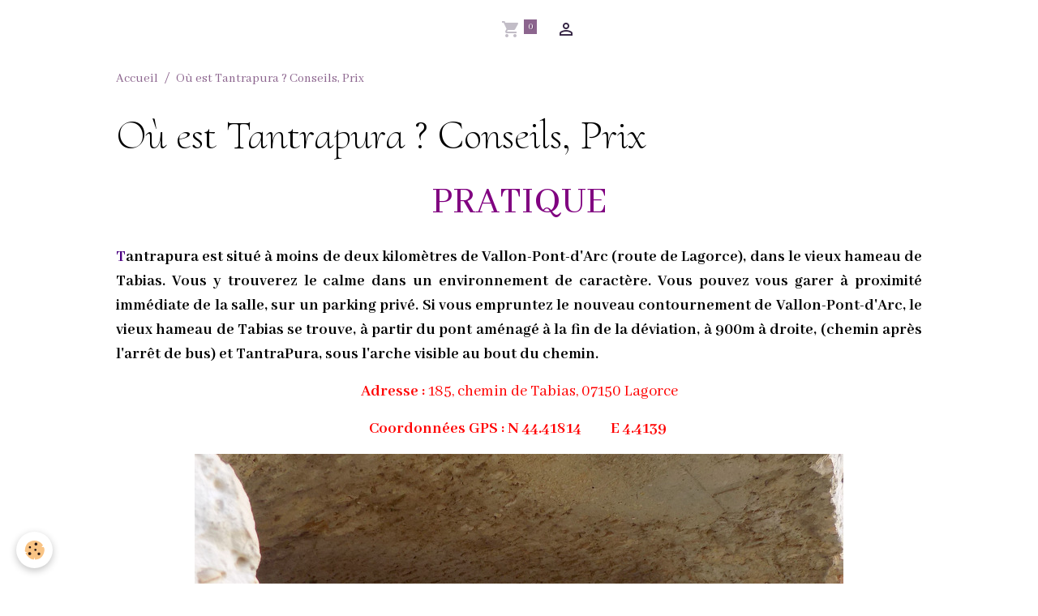

--- FILE ---
content_type: text/html; charset=UTF-8
request_url: https://www.tantrapura.com/pages/pratique.html
body_size: 21987
content:

<!DOCTYPE html>
<html lang="fr">
    <head>
        <title>Tantrapura, localisation,  conseils,  prix</title>
        <meta name="theme-color" content="rgb(255, 255, 255)">
        <meta name="msapplication-navbutton-color" content="rgb(255, 255, 255)">
        <!-- METATAGS -->
        <!-- rebirth / basic -->
<!--[if IE]>
<meta http-equiv="X-UA-Compatible" content="IE=edge">
<![endif]-->
<meta charset="utf-8">
<meta name="viewport" content="width=device-width, initial-scale=1, shrink-to-fit=no">
    <link rel="alternate" hreflang="fr" href="https://www.tantrapura.com/pages/pratique.html">
    <meta property="og:title" content="Tantrapura, localisation,  conseils,  prix">
    <meta property="og:url" content="https://www.tantrapura.com/pages/pratique.html">
    <meta property="og:type" content="website">
    <meta name="description" content="En Ardèche, à deux kilomètres de Vallon-Pont-d&#039;Arc, dans un hameau de caractère, Tantrapura dispose d&#039;une véritable salle de massage, chauffée en hiver, climatisée en été, et propose pour un prix raisonnable des massages professionnels d&#039;inspiration indienne.">
    <meta property="og:description" content="En Ardèche, à deux kilomètres de Vallon-Pont-d&#039;Arc, dans un hameau de caractère, Tantrapura dispose d&#039;une véritable salle de massage, chauffée en hiver, climatisée en été, et propose pour un prix raisonnable des massages professionnels d&#039;inspiration indienne.">
    <meta name="keywords" content=", renseignements pratiques">
    <link rel="canonical" href="https://www.tantrapura.com/pages/pratique.html">
    <meta name="msvalidate.01" content="B0B642BA02029EB560CE96F4B7B75904">
    <meta name="google-site-verification" content="pksj4i6csonT42HcmNnvI5gf8GStMVLeO097simKLlw">
<meta name="generator" content="e-monsite (e-monsite.com)">


<link href="https://fonts.googleapis.com/css?family=Cormorant%20Upright:300,400,700%7CAbhaya%20Libre:300,400,700&amp;display=swap" rel="stylesheet">

    
    <link rel="preconnect" href="https://fonts.googleapis.com">
    <link rel="preconnect" href="https://fonts.gstatic.com" crossorigin="anonymous">
    <link href="https://fonts.googleapis.com/css?family=Montserrat:300,300italic,400,400italic,700,700italic&display=swap" rel="stylesheet">

<link href="//www.tantrapura.com/themes/combined.css?v=6_1642769533_160" rel="stylesheet">


<link rel="preload" href="//www.tantrapura.com/medias/static/themes/bootstrap_v4/js/jquery-3.6.3.min.js?v=26012023" as="script">
<script src="//www.tantrapura.com/medias/static/themes/bootstrap_v4/js/jquery-3.6.3.min.js?v=26012023"></script>
<link rel="preload" href="//www.tantrapura.com/medias/static/themes/bootstrap_v4/js/popper.min.js?v=31012023" as="script">
<script src="//www.tantrapura.com/medias/static/themes/bootstrap_v4/js/popper.min.js?v=31012023"></script>
<link rel="preload" href="//www.tantrapura.com/medias/static/themes/bootstrap_v4/js/bootstrap.min.js?v=31012023" as="script">
<script src="//www.tantrapura.com/medias/static/themes/bootstrap_v4/js/bootstrap.min.js?v=31012023"></script>
<script src="//www.tantrapura.com/themes/combined.js?v=6_1642769533_160&lang=fr"></script>
<script type="application/ld+json">
    {
        "@context" : "https://schema.org/",
        "@type" : "WebSite",
        "name" : "TantraPura",
        "url" : "https://www.tantrapura.com/"
    }
</script>




        <!-- //METATAGS -->
            <script src="//www.tantrapura.com/medias/static/js/rgpd-cookies/jquery.rgpd-cookies.js?v=2072"></script>
    <script>
                                    $(document).ready(function() {
            $.RGPDCookies({
                theme: 'bootstrap_v4',
                site: 'www.tantrapura.com',
                privacy_policy_link: '/about/privacypolicy/',
                cookies: [{"id":null,"favicon_url":"https:\/\/ssl.gstatic.com\/analytics\/20210414-01\/app\/static\/analytics_standard_icon.png","enabled":true,"model":"google_analytics","title":"Google Analytics","short_description":"Permet d'analyser les statistiques de consultation de notre site","long_description":"Indispensable pour piloter notre site internet, il permet de mesurer des indicateurs comme l\u2019affluence, les produits les plus consult\u00e9s, ou encore la r\u00e9partition g\u00e9ographique des visiteurs.","privacy_policy_url":"https:\/\/support.google.com\/analytics\/answer\/6004245?hl=fr","slug":"google-analytics"},{"id":null,"favicon_url":"","enabled":true,"model":"addthis","title":"AddThis","short_description":"Partage social","long_description":"Nous utilisons cet outil afin de vous proposer des liens de partage vers des plateformes tiers comme Twitter, Facebook, etc.","privacy_policy_url":"https:\/\/www.oracle.com\/legal\/privacy\/addthis-privacy-policy.html","slug":"addthis"}],
                modal_title: 'Gestion\u0020des\u0020cookies',
                modal_description: 'd\u00E9pose\u0020des\u0020cookies\u0020pour\u0020am\u00E9liorer\u0020votre\u0020exp\u00E9rience\u0020de\u0020navigation,\nmesurer\u0020l\u0027audience\u0020du\u0020site\u0020internet,\u0020afficher\u0020des\u0020publicit\u00E9s\u0020personnalis\u00E9es,\nr\u00E9aliser\u0020des\u0020campagnes\u0020cibl\u00E9es\u0020et\u0020personnaliser\u0020l\u0027interface\u0020du\u0020site.',
                privacy_policy_label: 'Consulter\u0020la\u0020politique\u0020de\u0020confidentialit\u00E9',
                check_all_label: 'Tout\u0020cocher',
                refuse_button: 'Refuser',
                settings_button: 'Param\u00E9trer',
                accept_button: 'Accepter',
                callback: function() {
                    // website google analytics case (with gtag), consent "on the fly"
                    if ('gtag' in window && typeof window.gtag === 'function') {
                        if (window.jsCookie.get('rgpd-cookie-google-analytics') === undefined
                            || window.jsCookie.get('rgpd-cookie-google-analytics') === '0') {
                            gtag('consent', 'update', {
                                'ad_storage': 'denied',
                                'analytics_storage': 'denied'
                            });
                        } else {
                            gtag('consent', 'update', {
                                'ad_storage': 'granted',
                                'analytics_storage': 'granted'
                            });
                        }
                    }
                }
            });
        });
    </script>
        <script async src="https://www.googletagmanager.com/gtag/js?id=G-4VN4372P6E"></script>
<script>
    window.dataLayer = window.dataLayer || [];
    function gtag(){dataLayer.push(arguments);}
    
    gtag('consent', 'default', {
        'ad_storage': 'denied',
        'analytics_storage': 'denied'
    });
    
    gtag('js', new Date());
    gtag('config', 'G-4VN4372P6E');
</script>

        
    <!-- Global site tag (gtag.js) -->
        <script async src="https://www.googletagmanager.com/gtag/js?id=UA-163874278-1"></script>
        <script>
        window.dataLayer = window.dataLayer || [];
        function gtag(){dataLayer.push(arguments);}

gtag('consent', 'default', {
            'ad_storage': 'denied',
            'analytics_storage': 'denied'
        });
        gtag('set', 'allow_ad_personalization_signals', false);
                gtag('js', new Date());
        gtag('config', 'UA-163874278-1');
        gtag('config', 'G-WC8M9G3815');
    </script>
                            </head>
    <body id="pages_run_pratique" data-template="default">
        

                <!-- BRAND TOP -->
        
        <!-- NAVBAR -->
                                                                                    <nav class="navbar navbar-expand-lg contains-brand" id="navbar" data-animation="sliding">
                        <div class="container">
                                                                    <a aria-label="brand" class="navbar-brand d-inline-flex align-items-center d-lg-none" href="https://www.tantrapura.com/">
                                                                        <span class="brand-titles d-lg-flex flex-column align-items-start">
                            <span class="brand-title d-none">TantraPura</span>
                                                        <span class="brand-subtitle d-none">massages tantriques, soirées couples, stages massage</span>
                                                    </span>
                                            </a>
                                                    <button id="buttonBurgerMenu" title="BurgerMenu" class="navbar-toggler collapsed" type="button" data-toggle="collapse" data-target="#menu">
                    <span></span>
                    <span></span>
                    <span></span>
                    <span></span>
                </button>
                <div class="collapse navbar-collapse flex-lg-grow-0 mx-lg-auto invisible" id="menu">
                                        <a class="navbar-brand d-none d-lg-flex" href="https://www.tantrapura.com/">
                                                                        <span class="brand-titles d-lg-flex flex-column">
                            <span class="brand-title d-none">TantraPura</span>
                                                        <span class="brand-subtitle d-none">massages tantriques, soirées couples, stages massage</span>
                                                    </span>
                                            </a>
                    
                                        <ul class="navbar-nav navbar-widgets ml-lg-4">
                                                                        <li class="nav-item">
                            <a href="https://www.tantrapura.com/boutique/do/cart/" class="nav-link">
                                <i class="material-icons md-shopping_cart"></i>
                                <span class="d-lg-none">Panier</span>
                                <span class="badge badge-primary" data-role="cart-count"></span>
                            </a>
                        </li>
                        <li class="nav-item">
                            <a href="https://www.tantrapura.com/boutique/do/account/" class="nav-link">
                                <i class="material-icons md-perm_identity"></i>
                                <span class="d-lg-none">Votre compte</span>
                            </a>
                        </li>
                                            </ul>
                                        
                    
                                    </div>
                        </div>
                    </nav>

        <!-- HEADER -->
                <!-- //HEADER -->

        <!-- WRAPPER -->
                                        <div id="wrapper">

                            <main id="main">

                                                                    <div class="container">
                                                        <ol class="breadcrumb">
                                    <li class="breadcrumb-item"><a href="https://www.tantrapura.com">Accueil</a></li>
                                                <li class="breadcrumb-item active">Où est Tantrapura ? Conseils,  Prix</li>
                        </ol>

    <script type="application/ld+json">
        {
            "@context": "https://schema.org",
            "@type": "BreadcrumbList",
            "itemListElement": [
                                {
                    "@type": "ListItem",
                    "position": 1,
                    "name": "Accueil",
                    "item": "https://www.tantrapura.com"
                  },                                {
                    "@type": "ListItem",
                    "position": 2,
                    "name": "Où est Tantrapura ? Conseils,  Prix",
                    "item": "https://www.tantrapura.com/pages/pratique.html"
                  }                          ]
        }
    </script>
                                                </div>
                                            
                                        
                                        
                                                                <div class="view view-pages" data-sfroute="true" id="view-page" data-id-page="575558ff77ff554588506325">
                    <div class="container">
                <div class="row">
                    <div class="col">
                        <h1 class="view-title">Où est Tantrapura ? Conseils,  Prix</h1>
                    </div>
                </div>
            </div>
        
        
    
<div id="site-module-575027ee6d2152f22831ec32" class="site-module" data-itemid="575027ee6d2152f22831ec32" data-siteid="575027ed0d9852f228312f4d" data-category="item"></div>


                    
<div id="rows-60c70928038b7d41269a2fda" class="rows" data-total-pages="1" data-current-page="1">
                            
                        
                                                                                        
                                                                
                
                        
                
                
                                    
                
                                
        
                                    <div id="row-60c70928038b7d41269a2fda-1" class="row-container pos-1  page_1 container">
                    <div class="row-content">
                                                                                <div class="row" data-role="line">
                                    
                                                                                
                                                                                                                                                                                                            
                                                                                                                                                                
                                                                                
                                                                                
                                                                                                                        
                                                                                
                                                                                                                                                                            
                                                                                        <div data-role="cell" data-size="lg" id="cell-575551f436a55545885091e3" class="col">
                                               <div class="col-content col-no-widget">                                                        <p style="text-align: center;"><span style="font-size:48px;"><span style="color: rgb(128, 0, 128);">PRATIQUE</span></span></p>

<p style="text-align: justify;"><span style="font-size:20px;"><strong><span style="color:#4B0082;">T</span><span style="color:#000000;">antrapura est situ&eacute;&nbsp;&agrave;&nbsp;moins de deux kilom&egrave;tres&nbsp;de Vallon-Pont-d&#39;Arc&nbsp;(route de Lagorce),&nbsp;dans le vieux hameau de Tabias. Vous y trouverez&nbsp;le calme&nbsp;dans un environnement&nbsp;de caract&egrave;re. Vous&nbsp;pouvez vous garer &agrave; proximit&eacute; imm&eacute;diate de la salle, sur un parking priv&eacute;. Si vous empruntez le nouveau contournement de Vallon-Pont-d&#39;Arc, le vieux hameau de Tabias se trouve, &agrave; partir du&nbsp;pont am&eacute;nag&eacute; &agrave; la fin de la d&eacute;viation,&nbsp;&agrave; 900m &agrave; droite, (chemin apr&egrave;s l&#39;arr&ecirc;t de bus) et TantraPura, sous l&#39;arche visible au bout du chemin.</span></strong></span></p>

<p style="text-align: center;"><span style="font-size:20px;"><strong><span style="color:#FF0000;">Adresse : </span></strong><span style="color:#FF0000;">185, chemin de Tabias, 07150 Lagorce</span></span></p>

<p style="text-align: center;"><span style="font-size:20px;"><span style="color:#FF0000;"><strong>Coordonn&eacute;es GPS : </strong><span style="color:#FF0000;"><strong>N 44.41814&nbsp;</strong></span></span></span><span style="font-size:20px;"><span style="color:#FF0000;"><strong>&nbsp; &nbsp; &nbsp; &nbsp; E 4.4139&nbsp;</strong></span></span></p>

<p style="text-align: center;"><img alt="L'entrée de la salle de massage, dans une ancienne cave" src="http://www.tantrapura.com/medias/images/dscn0007.jpg" style="width: 800px; height: 649px;" /></p>

<p style="text-align: justify;"><span style="font-size:20px;">La salle de massage est am&eacute;nag&eacute;e dans une grande cave vo&ucirc;t&eacute;e qui s&#39;ouvre sous une vieille arche. Elle dispose de toilettes, d&#39;une douche et d&#39;un jacuzzi (en &eacute;t&eacute;, sur demande). Elle est chauff&eacute;e en hiver et peut &ecirc;tre rafra&icirc;chie en &eacute;t&eacute;. Le massage s&#39;effectue sur une grande table (80 cm de large) ou au sol, sur un l&eacute;ger matelas, selon votre d&eacute;sir et votre exp&eacute;rience.</span></p>

<p style="text-align: center;"><span style="font-size:20px;"><span style="color: rgb(128, 0, 128);"><strong>Conseils</strong></span></span></p>

<p style="text-align: justify;"><span style="font-size:20px;">Pour profiter au mieux du massage, mieux vaut&nbsp;avoir <span style="color:#FF0000;">l&#39;estomac l&eacute;ger.</span> Une propret&eacute; parfaite est indispensable. <span style="color:#FF0000;">Une douche est &agrave; votre disposition</span> avant le massage et apr&egrave;s, si vous voulez &ocirc;ter l&#39;huile . <span style="color:#FF0000;">Pr&eacute;voyez une quinzaine de minutes avant et apr&egrave;s le massage</span> pour vous pr&eacute;parer, pr&eacute;ciser vos attentes, puis&nbsp;si vous le souhaitez, pour en parler. Ces temps de douches, de pr&eacute;paration ou de conclusion ne sont pas compt&eacute;s dans celui du massage.</span></p>

<p style="text-align: center;"><span style="font-size:20px;"><span style="color: rgb(128, 0, 128);"><strong>Les prix</strong></span></span></p>

<p style="text-align: center;"><span style="font-size:20px;">Pendant que l&#39;un est mass&eacute;, l&#39;autre peut profiter du jacuzzi, (ajoutez 50&euro; ). En &eacute;t&eacute;, et parfois en hiver, le jacuzzi ne fonctionne pas en permanence&nbsp;et demande quelques heures de chauffage. <span style="color:#FF0000;">Ne le r&eacute;servez donc pas &agrave; la derni&egrave;re minute</span> ! Il est &eacute;galement possible d&#39;assister au massage de votre partenaire sans &ecirc;tre vous-m&ecirc;me mass&eacute;(e)... et sans suppl&eacute;ment de prix.</span></p>

<p style="text-align: center;"><span style="font-size: 20px;"><strong>massage&nbsp;cachemirien </strong>( au sol)<strong> une personne</strong> :</span></p>

<p style="text-align: center;"><span style="font-size: 20px;"><strong>1 heure :&nbsp;</strong>150 &euro;</span></p>

<p style="text-align: center;"><span style="font-size:20px;"><strong>2 heures : </strong>300 &euro;</span></p>

<p style="text-align: center;"><span style="font-size:20px;"><strong>massage cachemirien, couple</strong></span></p>

<p style="text-align: center;"><span style="font-size:20px;"><strong>2 fois une heure &nbsp;:</strong> 300 &euro;</span></p>

<p style="text-align: center;"><span style="font-size:20px;"><strong>pr&eacute;liminaires tantriques (couples) : </strong>100 &euro;</span></p>

<p style="text-align: center;">&nbsp;</p>

<p style="text-align: center;"><span style="font-size:20px;"><strong><a href="http://www.tantrapura.com/pages/quel-massage-choisir.html">s</a>uppl&eacute;ment jacuzzi<strong>,</strong><span style="color:#0000CD;"></span>&nbsp;pour couple ou personne seule</strong></span></p>

<p style="text-align: center;"><span style="font-size:20px;">50 &euro;</span></p>

<p style="text-align: center;"><span style="color:#ff0000;"><span style="font-size:20px;"><strong>R&eacute;glement en esp&egrave;ces ou par ch&egrave;que uniquement. </strong></span></span></p>

<p style="text-align: center;">&nbsp;</p>

<p style="text-align: center;">&nbsp;</p>

<p style="text-align: center;"><span style="font-size:20px;">voir &eacute;galement (<em>cliquez</em>) : <a href="https://www.tantrapura.com/blog/la-confidentialite.html">La confidentilit&eacute;<span style="color:#000000;">,</span></a><span style="color:#000000;"> </span><a href="https://www.tantrapura.com/blog/chassez-le-naturel.html">Chassez le naturel</a> ? <a href="https://www.tantrapura.com/blog/regime.html">R&eacute;gime </a>?&nbsp;<a href="https://www.tantrapura.com/pages/candaule.html">Le&nbsp;candaulisme</a></span></p>

<p style="text-align: justify;">&nbsp;</p>

<p style="text-align: center;">&nbsp;</p>

<p>&nbsp;</p>
                                                                                                    </div>
                                            </div>
                                                                                                                                                        </div>
                                            </div>
                                    </div>
                        </div>

        
        
        
                    
            </div>

    <script>
        emsChromeExtension.init('page', '575558ff77ff554588506325', 'e-monsite.com');
    </script>

                </main>

                        </div>
        <!-- //WRAPPER -->

        
        
        
            

 
    
						 	 





        
            </body>
</html>
